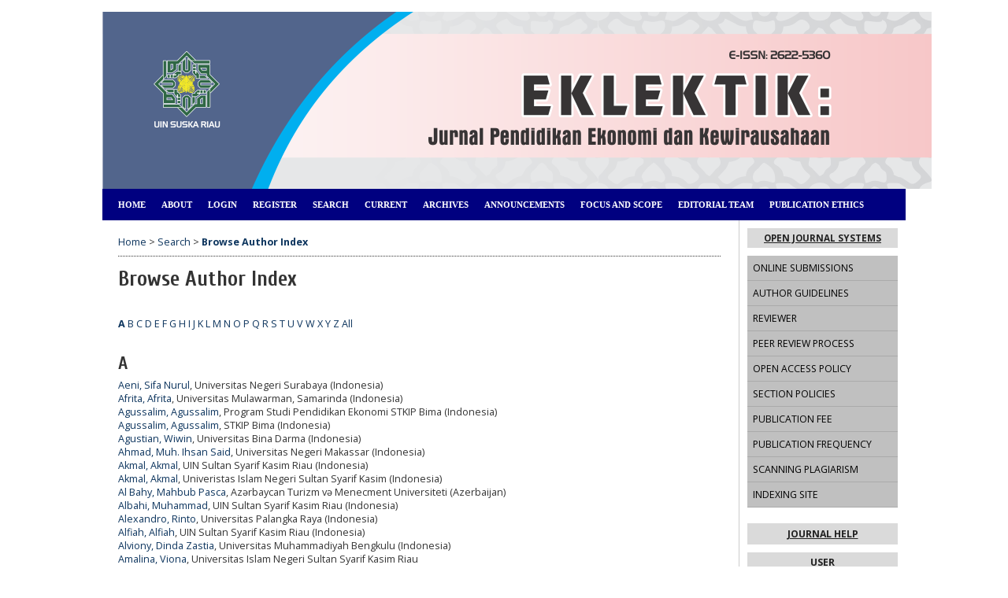

--- FILE ---
content_type: text/html; charset=utf-8
request_url: https://ejournal.uin-suska.ac.id/index.php/EKLEKTIK/search/authors?searchInitial=A
body_size: 34289
content:

<!DOCTYPE html PUBLIC "-//W3C//DTD XHTML 1.0 Transitional//EN"
	"http://www.w3.org/TR/xhtml1/DTD/xhtml1-transitional.dtd">
<html xmlns="http://www.w3.org/1999/xhtml" lang="en-US" xml:lang="en-US">
<head>
<script src="https://ejournal.uin-suska.ac.id/lib/pkp/lib/vendor/components/jquery/jquery-1.12.4.min.js"></script>
<script src="https://ejournal.uin-suska.ac.id/lib/pkp/lib/vendor/components/jquery/jquery-migrate-1.4.1.min.js"></script>
	<meta http-equiv="Content-Type" content="text/html; charset=utf-8" />
	<title>Browse Author Index</title>
	<meta name="description" content="Eklektik : Jurnal Pendidikan Ekonomi dan Kewirausahaan" />
	<meta name="keywords" content="Pendidikan, Ekonomi, Kewirausahaan" />
	<meta name="generator" content="Open Journal Systems 2.4.8.0" />
	<meta name="google-site-verification" content="xgkrObnX1T7KnRzl2Y0-mBE-We06Uw_Pgbp-aOpsHVc" />
		<link rel="stylesheet" href="https://ejournal.uin-suska.ac.id/lib/pkp/styles/pkp.css" type="text/css" />
	<link rel="stylesheet" href="https://ejournal.uin-suska.ac.id/lib/pkp/styles/common.css" type="text/css" />
	<link rel="stylesheet" href="https://ejournal.uin-suska.ac.id/styles/common.css" type="text/css" />
	<link rel="stylesheet" href="https://ejournal.uin-suska.ac.id/styles/compiled.css" type="text/css" />

	<!-- Base Jquery -->
	<!-- jsapi removed -->
		<script type="text/javascript">
			<!--
			// Provide a local fallback if the CDN cannot be reached
			if (typeof google == 'undefined') {
				document.write(unescape("%3Cscript src='https://ejournal.uin-suska.ac.id/lib/pkp/js/lib/jquery/jquery.min.js' type='text/javascript'%3E%3C/script%3E"));
				document.write(unescape("%3Cscript src='https://ejournal.uin-suska.ac.id/lib/pkp/js/lib/jquery/plugins/jqueryUi.min.js' type='text/javascript'%3E%3C/script%3E"));
			} else {
				google.load("jquery", "1.4.4");
				google.load("jqueryui", "1.8.6");
			}
			// -->
		</script>
	
	
	
	<link rel="stylesheet" href="https://ejournal.uin-suska.ac.id/styles/sidebar.css" type="text/css" />		<link rel="stylesheet" href="https://ejournal.uin-suska.ac.id/styles/rightSidebar.css" type="text/css" />	
			<link rel="stylesheet" href="https://ejournal.uin-suska.ac.id/public/site/sitestyle.css" type="text/css" />
			<link rel="stylesheet" href="https://ejournal.uin-suska.ac.id/public/journals/37/journalStyleSheet.css" type="text/css" />
			<link rel="stylesheet" href="https://ejournal.uin-suska.ac.id/plugins/blocks/languageToggle/styles/languageToggle.css" type="text/css" />
	
	<!-- Default global locale keys for JavaScript -->
	
<script type="text/javascript">
	jQuery.pkp = jQuery.pkp || { };
	jQuery.pkp.locale = { };
			
				jQuery.pkp.locale.form_dataHasChanged = 'The data on this form has changed. Continue anyway?';
	</script>
	<!-- Compiled scripts -->
			
<script type="text/javascript" src="https://ejournal.uin-suska.ac.id/lib/pkp/js/lib/jquery/plugins/jquery.tag-it.js"></script>
<script type="text/javascript" src="https://ejournal.uin-suska.ac.id/lib/pkp/js/lib/jquery/plugins/jquery.cookie.js"></script>

<script type="text/javascript" src="https://ejournal.uin-suska.ac.id/lib/pkp/js/functions/fontController.js"></script>
<script type="text/javascript" src="https://ejournal.uin-suska.ac.id/lib/pkp/js/functions/general.js"></script>
<script type="text/javascript" src="https://ejournal.uin-suska.ac.id/lib/pkp/js/functions/jqueryValidatorI18n.js"></script>

<script type="text/javascript" src="https://ejournal.uin-suska.ac.id/lib/pkp/js/classes/Helper.js"></script>
<script type="text/javascript" src="https://ejournal.uin-suska.ac.id/lib/pkp/js/classes/ObjectProxy.js"></script>
<script type="text/javascript" src="https://ejournal.uin-suska.ac.id/lib/pkp/js/classes/Handler.js"></script>
<script type="text/javascript" src="https://ejournal.uin-suska.ac.id/lib/pkp/js/classes/linkAction/LinkActionRequest.js"></script>
<script type="text/javascript" src="https://ejournal.uin-suska.ac.id/lib/pkp/js/classes/features/Feature.js"></script>

<script type="text/javascript" src="https://ejournal.uin-suska.ac.id/lib/pkp/js/controllers/SiteHandler.js"></script><!-- Included only for namespace definition -->
<script type="text/javascript" src="https://ejournal.uin-suska.ac.id/lib/pkp/js/controllers/UrlInDivHandler.js"></script>
<script type="text/javascript" src="https://ejournal.uin-suska.ac.id/lib/pkp/js/controllers/AutocompleteHandler.js"></script>
<script type="text/javascript" src="https://ejournal.uin-suska.ac.id/lib/pkp/js/controllers/ExtrasOnDemandHandler.js"></script>
<script type="text/javascript" src="https://ejournal.uin-suska.ac.id/lib/pkp/js/controllers/form/FormHandler.js"></script>
<script type="text/javascript" src="https://ejournal.uin-suska.ac.id/lib/pkp/js/controllers/form/AjaxFormHandler.js"></script>
<script type="text/javascript" src="https://ejournal.uin-suska.ac.id/lib/pkp/js/controllers/form/ClientFormHandler.js"></script>
<script type="text/javascript" src="https://ejournal.uin-suska.ac.id/lib/pkp/js/controllers/grid/GridHandler.js"></script>
<script type="text/javascript" src="https://ejournal.uin-suska.ac.id/lib/pkp/js/controllers/linkAction/LinkActionHandler.js"></script>

<script type="text/javascript" src="https://ejournal.uin-suska.ac.id/js/pages/search/SearchFormHandler.js"></script>
<script type="text/javascript" src="https://ejournal.uin-suska.ac.id/js/statistics/ReportGeneratorFormHandler.js"></script>
<script type="text/javascript" src="https://ejournal.uin-suska.ac.id/plugins/generic/lucene/js/LuceneAutocompleteHandler.js"></script>

<script type="text/javascript" src="https://ejournal.uin-suska.ac.id/lib/pkp/js/lib/jquery/plugins/jquery.pkp.js"></script>	
	<!-- Form validation -->
	<script type="text/javascript" src="https://ejournal.uin-suska.ac.id/lib/pkp/js/lib/jquery/plugins/validate/jquery.validate.js"></script>
	<script type="text/javascript">
		<!--
		// initialise plugins
		
		$(function(){
			jqueryValidatorI18n("https://ejournal.uin-suska.ac.id", "en_US"); // include the appropriate validation localization
			
			$(".tagit").live('click', function() {
				$(this).find('input').focus();
			});
		});
		// -->
		
	</script>

		
</head>
<body id="pkp-search-authorIndex">
<div id="container">

<div id="header">
<div id="headerTitle">
<h1>
	<img src="https://ejournal.uin-suska.ac.id/public/journals/37/pageHeaderTitleImage_en_US.png" width="1053" height="225" alt="Page Header" />
</h1>
</div>
</div>

<div id="body">

	<div id="sidebar">
							<div id="rightSidebar">
				<div class="block" id="sidebarDevelopedBy">
	<a class="blockTitle" href="http://pkp.sfu.ca/ojs/" id="developedBy">Open Journal Systems</a>
</div><div class="block custom" id="customblock-Menu-Bar">
	<p style="padding: 7px; border-bottom: 1px solid #aaa; background: #c0c0c0; color: black;"><a style="color: black;" href="/index.php/EKLEKTIK/about/submissions#onlineSubmissions" target="_blank">ONLINE SUBMISSIONS</a></p>
<p style="padding: 7px; border-bottom: 1px solid #aaa; background: #c0c0c0; color: black;"><a style="color: black;" href="/index.php/EKLEKTIK/about/submissions#authorGuidelines" target="_blank">AUTHOR GUIDELINES</a></p>
<p style="padding: 7px; border-bottom: 1px solid #aaa; background: #c0c0c0; color: black;"><a style="color: black;" href="/index.php/EKLEKTIK/about/displayMembership/262">REVIEWER</a></p>
<p style="padding: 7px; border-bottom: 1px solid #aaa; background: #c0c0c0; color: black;"><a style="color: black;" href="/index.php/EKLEKTIK/about/editorialPolicies#custom-0" target="_blank">PEER REVIEW PROCESS</a></p>
<p style="padding: 7px; border-bottom: 1px solid #aaa; background: #c0c0c0; color: black;"><a style="color: black;" href="/index.php/EKLEKTIK/about/editorialPolicies#openAccessPolicy" target="_blank">OPEN ACCESS POLICY</a></p>
<p style="padding: 7px; border-bottom: 1px solid #aaa; background: #c0c0c0; color: black;"><a style="color: black;" href="/index.php/EKLEKTIK/about/editorialPolicies#sectionPolicies" target="_blank">SECTION POLICIES</a></p>
<p style="padding: 7px; border-bottom: 1px solid #aaa; background: #c0c0c0; color: black;"><a style="color: black;" href="/index.php/EKLEKTIK/about/editorialPolicies#custom-1" target="_blank">PUBLICATION FEE</a></p>
<p style="padding: 7px; border-bottom: 1px solid #aaa; background: #c0c0c0; color: black;"><a style="color: black;" href="/index.php/EKLEKTIK/about/editorialPolicies#custom-2" target="_blank">PUBLICATION FREQUENCY</a></p>
<p style="padding: 7px; border-bottom: 1px solid #aaa; background: #c0c0c0; color: black;"><a style="color: black;" href="/index.php/EKLEKTIK/about/editorialPolicies#custom-3">SCANNING PLAGIARISM</a></p>
<p style="padding: 7px; border-bottom: 1px solid #aaa; background: #c0c0c0; color: black;"><a style="color: black;" href="/index.php/EKLEKTIK/about/editorialPolicies#custom-4">INDEXING SITE</a></p>
</div>	<div class="block" id="sidebarHelp">
	<a class="blockTitle" href="javascript:openHelp('https://ejournal.uin-suska.ac.id/index.php/EKLEKTIK/help/view/user/topic/000005')">Journal Help</a>
</div><div class="block" id="sidebarUser">
			<span class="blockTitle">User</span>
	
												<form method="post" action="https://ejournal.uin-suska.ac.id/index.php/EKLEKTIK/login/signIn">
					<table>
						<tr>
							<td><label for="sidebar-username">Username</label></td>
							<td><input type="text" id="sidebar-username" name="username" value="" size="12" maxlength="32" class="textField" /></td>
						</tr>
						<tr>
							<td><label for="sidebar-password">Password</label></td>
							<td><input type="password" id="sidebar-password" name="password" value="" size="12" class="textField" /></td>
						</tr>
						<tr>
							<td colspan="2"><input type="checkbox" id="remember" name="remember" value="1" /> <label for="remember">Remember me</label></td>
						</tr>
						<tr>
							<td colspan="2"><input type="submit" value="Login" class="button" /></td>
						</tr>
					</table>
				</form>
						</div><div class="block custom" id="customblock-Template">
	<p style="padding: 6px; border-bottom: 1px solid #aaa; background: #c0c0c0; color: black;"><span style="text-decoration: underline;">TEMPLATE</span></p>
<p style="text-align: center;"><a href="https://drive.google.com/open?id=1ELUmt7CVNr25HdvaKlQH_yQWy9OFmgSc" target="_blank"><img src="/public/site/images/tnova/downloadff.png" alt="" /></a></p>
</div>	<div class="block custom" id="customblock-Kerjasama">
	<p style="padding: 6px; border-bottom: 1px solid #aaa; background: #c0c0c0; color: black;"><span style="text-decoration: underline;">COOPERATION</span></p>
<p style="text-align: center;"><a href="https://drive.google.com/open?id=1oqBsgAFdjM1W7FpDmsrOKJnvDZ690fVC" target="_blank"><img src="[data-uri]" alt="Image result for aspropendo" /></a></p>
<p>&nbsp;</p>
<p>&nbsp;</p>
</div>	 <div class="block" id="notification">
	<span class="blockTitle">Notifications</span>
	<ul>
					<li><a href="https://ejournal.uin-suska.ac.id/index.php/EKLEKTIK/notification">View</a></li>
			<li><a href="https://ejournal.uin-suska.ac.id/index.php/EKLEKTIK/notification/subscribeMailList">Subscribe</a></li>
			</ul>
</div>

<div class="block" id="sidebarLanguageToggle">
	<script type="text/javascript">
		<!--
		function changeLanguage() {
			var e = document.getElementById('languageSelect');
			var new_locale = e.options[e.selectedIndex].value;

			var redirect_url = 'https://ejournal.uin-suska.ac.id/index.php/EKLEKTIK/user/setLocale/NEW_LOCALE?source=%2Findex.php%2FEKLEKTIK%2Fsearch%2Fauthors%3FsearchInitial%3DA';
			redirect_url = redirect_url.replace("NEW_LOCALE", new_locale);

			window.location.href = redirect_url;
		}
		//-->
	</script>
	<span class="blockTitle">Language</span>
	<form action="#">
		<label for="languageSelect">Select Language</label>
		<select id="languageSelect" size="1" name="locale" class="selectMenu"><option label="Bahasa Indonesia" value="id_ID">Bahasa Indonesia</option>
<option label="English" value="en_US" selected="selected">English</option>
</select>
		<input type="submit" class="button" value="Submit" onclick="changeLanguage(); return false;" />
	</form>
</div>
<div class="block" id="sidebarNavigation">
	<span class="blockTitle">Journal Content</span>

	<form id="simpleSearchForm" action="https://ejournal.uin-suska.ac.id/index.php/EKLEKTIK/search/search">
		<table id="simpleSearchInput">
			<tr>
				<td>
													<label for="simpleQuery">Search <br />
					<input type="text" id="simpleQuery" name="simpleQuery" size="15" maxlength="255" value="" class="textField" /></label>
								</td>
			</tr>
			<tr>
				<td><label for="searchField">
				Search Scope
				<br />
				<select id="searchField" name="searchField" size="1" class="selectMenu">
					<option label="All" value="query">All</option>
<option label="Authors" value="authors">Authors</option>
<option label="Title" value="title">Title</option>
<option label="Abstract" value="abstract">Abstract</option>
<option label="Index terms" value="indexTerms">Index terms</option>
<option label="Full Text" value="galleyFullText">Full Text</option>

				</select></label>
				</td>
			</tr>
			<tr>
				<td><input type="submit" value="Search" class="button" /></td>
			</tr>
		</table>
	</form>

	<br />

		<span class="blockSubtitle">Browse</span>
	<ul>
		<li><a href="https://ejournal.uin-suska.ac.id/index.php/EKLEKTIK/issue/archive">By Issue</a></li>
		<li><a href="https://ejournal.uin-suska.ac.id/index.php/EKLEKTIK/search/authors">By Author</a></li>
		<li><a href="https://ejournal.uin-suska.ac.id/index.php/EKLEKTIK/search/titles">By Title</a></li>
		
					<li><a href="https://ejournal.uin-suska.ac.id/index.php/index">Other Journals</a></li>
						</ul>
	</div>

<!-- Add javascript required for font sizer -->
<script type="text/javascript">
	<!--
	$(function(){
		fontSize("#sizer", "body", 9, 16, 32, ""); // Initialize the font sizer
	});
	// -->
</script>

<div class="block" id="sidebarFontSize" style="margin-bottom: 4px;">
	<span class="blockTitle">Font Size</span>
	<div id="sizer"></div>
</div>
<br /><div class="block" id="sidebarInformation">
	<span class="blockTitle">Information</span>
	<ul>
		<li><a href="https://ejournal.uin-suska.ac.id/index.php/EKLEKTIK/information/readers">For Readers</a></li>		<li><a href="https://ejournal.uin-suska.ac.id/index.php/EKLEKTIK/information/authors">For Authors</a></li>		<li><a href="https://ejournal.uin-suska.ac.id/index.php/EKLEKTIK/information/librarians">For Librarians</a></li>	</ul>
</div>

			</div>
			</div>

<div id="main">
<div id="navbar">
	<ul class="menu">
		<li id="home"><a href="https://ejournal.uin-suska.ac.id/index.php/EKLEKTIK/index">Home</a></li>
		<li id="about"><a href="https://ejournal.uin-suska.ac.id/index.php/EKLEKTIK/about">About</a></li>

					<li id="login"><a href="https://ejournal.uin-suska.ac.id/index.php/EKLEKTIK/login">Login</a></li>
							<li id="register"><a href="https://ejournal.uin-suska.ac.id/index.php/EKLEKTIK/user/register">Register</a></li>
												<li id="search"><a href="https://ejournal.uin-suska.ac.id/index.php/EKLEKTIK/search">Search</a></li>
		
					<li id="current"><a href="https://ejournal.uin-suska.ac.id/index.php/EKLEKTIK/issue/current">Current</a></li>
			<li id="archives"><a href="https://ejournal.uin-suska.ac.id/index.php/EKLEKTIK/issue/archive">Archives</a></li>
		
					<li id="announcements"><a href="https://ejournal.uin-suska.ac.id/index.php/EKLEKTIK/announcement">Announcements</a></li>
				

									<li class="navItem" id="navItem-0"><a href="http://ejournal.uin-suska.ac.id/index.php/EKLEKTIK/about/editorialPolicies#focusAndScope">FOCUS AND SCOPE</a></li>
												<li class="navItem" id="navItem-1"><a href="http://ejournal.uin-suska.ac.id/index.php/EKLEKTIK/about/editorialTeam">EDITORIAL TEAM</a></li>
												<li class="navItem" id="navItem-2"><a href="http://ejournal.uin-suska.ac.id/index.php/EKLEKTIK/pages/view/publicationethics">PUBLICATION ETHICS</a></li>
						</ul>
</div>
<div id="breadcrumb">
	<a href="https://ejournal.uin-suska.ac.id/index.php/EKLEKTIK/index">Home</a> &gt;
			<a href="https://ejournal.uin-suska.ac.id/index.php/EKLEKTIK/search/index" class="hierarchyLink">Search</a> &gt;
			<a href="https://ejournal.uin-suska.ac.id/index.php/EKLEKTIK/search/authors?searchInitial=A" class="current">Browse Author Index</a></div>

<h2>Browse Author Index</h2>


<div id="content">


<p><a href="https://ejournal.uin-suska.ac.id/index.php/EKLEKTIK/search/authors?searchInitial=A"><strong>A</strong></a> <a href="https://ejournal.uin-suska.ac.id/index.php/EKLEKTIK/search/authors?searchInitial=B">B</a> <a href="https://ejournal.uin-suska.ac.id/index.php/EKLEKTIK/search/authors?searchInitial=C">C</a> <a href="https://ejournal.uin-suska.ac.id/index.php/EKLEKTIK/search/authors?searchInitial=D">D</a> <a href="https://ejournal.uin-suska.ac.id/index.php/EKLEKTIK/search/authors?searchInitial=E">E</a> <a href="https://ejournal.uin-suska.ac.id/index.php/EKLEKTIK/search/authors?searchInitial=F">F</a> <a href="https://ejournal.uin-suska.ac.id/index.php/EKLEKTIK/search/authors?searchInitial=G">G</a> <a href="https://ejournal.uin-suska.ac.id/index.php/EKLEKTIK/search/authors?searchInitial=H">H</a> <a href="https://ejournal.uin-suska.ac.id/index.php/EKLEKTIK/search/authors?searchInitial=I">I</a> <a href="https://ejournal.uin-suska.ac.id/index.php/EKLEKTIK/search/authors?searchInitial=J">J</a> <a href="https://ejournal.uin-suska.ac.id/index.php/EKLEKTIK/search/authors?searchInitial=K">K</a> <a href="https://ejournal.uin-suska.ac.id/index.php/EKLEKTIK/search/authors?searchInitial=L">L</a> <a href="https://ejournal.uin-suska.ac.id/index.php/EKLEKTIK/search/authors?searchInitial=M">M</a> <a href="https://ejournal.uin-suska.ac.id/index.php/EKLEKTIK/search/authors?searchInitial=N">N</a> <a href="https://ejournal.uin-suska.ac.id/index.php/EKLEKTIK/search/authors?searchInitial=O">O</a> <a href="https://ejournal.uin-suska.ac.id/index.php/EKLEKTIK/search/authors?searchInitial=P">P</a> <a href="https://ejournal.uin-suska.ac.id/index.php/EKLEKTIK/search/authors?searchInitial=Q">Q</a> <a href="https://ejournal.uin-suska.ac.id/index.php/EKLEKTIK/search/authors?searchInitial=R">R</a> <a href="https://ejournal.uin-suska.ac.id/index.php/EKLEKTIK/search/authors?searchInitial=S">S</a> <a href="https://ejournal.uin-suska.ac.id/index.php/EKLEKTIK/search/authors?searchInitial=T">T</a> <a href="https://ejournal.uin-suska.ac.id/index.php/EKLEKTIK/search/authors?searchInitial=U">U</a> <a href="https://ejournal.uin-suska.ac.id/index.php/EKLEKTIK/search/authors?searchInitial=V">V</a> <a href="https://ejournal.uin-suska.ac.id/index.php/EKLEKTIK/search/authors?searchInitial=W">W</a> <a href="https://ejournal.uin-suska.ac.id/index.php/EKLEKTIK/search/authors?searchInitial=X">X</a> <a href="https://ejournal.uin-suska.ac.id/index.php/EKLEKTIK/search/authors?searchInitial=Y">Y</a> <a href="https://ejournal.uin-suska.ac.id/index.php/EKLEKTIK/search/authors?searchInitial=Z">Z</a> <a href="https://ejournal.uin-suska.ac.id/index.php/EKLEKTIK/search/authors">All</a></p>

<div id="authors">
		
				<div id="A">
		<h3>A</h3>
			</div>
	
	
		
				
		<a href="https://ejournal.uin-suska.ac.id/index.php/EKLEKTIK/search/authors/view?firstName=Sifa&amp;middleName=Nurul&amp;lastName=Aeni&amp;affiliation=Universitas%20Negeri%20Surabaya&amp;country=ID">Aeni, Sifa Nurul</a>, Universitas Negeri Surabaya (Indonesia)
	<br/>
		
	
	
		
				
		<a href="https://ejournal.uin-suska.ac.id/index.php/EKLEKTIK/search/authors/view?firstName=Afrita&amp;middleName=&amp;lastName=Afrita&amp;affiliation=Universitas%20Mulawarman%2C%20Samarinda&amp;country=ID">Afrita, Afrita</a>, Universitas Mulawarman, Samarinda (Indonesia)
	<br/>
		
	
	
		
				
		<a href="https://ejournal.uin-suska.ac.id/index.php/EKLEKTIK/search/authors/view?firstName=Agussalim&amp;middleName=&amp;lastName=Agussalim&amp;affiliation=Program%20Studi%20Pendidikan%20Ekonomi%20STKIP%20Bima&amp;country=ID">Agussalim, Agussalim</a>, Program Studi Pendidikan Ekonomi STKIP Bima (Indonesia)
	<br/>
		
	
	
		
				
		<a href="https://ejournal.uin-suska.ac.id/index.php/EKLEKTIK/search/authors/view?firstName=Agussalim&amp;middleName=&amp;lastName=Agussalim&amp;affiliation=STKIP%20Bima&amp;country=ID">Agussalim, Agussalim</a>, STKIP Bima (Indonesia)
	<br/>
		
	
	
		
				
		<a href="https://ejournal.uin-suska.ac.id/index.php/EKLEKTIK/search/authors/view?firstName=Wiwin&amp;middleName=&amp;lastName=Agustian&amp;affiliation=Universitas%20Bina%20Darma&amp;country=ID">Agustian, Wiwin</a>, Universitas Bina Darma (Indonesia)
	<br/>
		
	
	
		
				
		<a href="https://ejournal.uin-suska.ac.id/index.php/EKLEKTIK/search/authors/view?firstName=Muh.&amp;middleName=Ihsan%20Said&amp;lastName=Ahmad&amp;affiliation=Universitas%20Negeri%20Makassar&amp;country=ID">Ahmad, Muh. Ihsan Said</a>, Universitas Negeri Makassar (Indonesia)
	<br/>
		
	
	
		
				
		<a href="https://ejournal.uin-suska.ac.id/index.php/EKLEKTIK/search/authors/view?firstName=Akmal&amp;middleName=&amp;lastName=Akmal&amp;affiliation=UIN%20Sultan%20Syarif%20Kasim%20Riau&amp;country=ID">Akmal, Akmal</a>, UIN Sultan Syarif Kasim Riau (Indonesia)
	<br/>
		
	
	
		
				
		<a href="https://ejournal.uin-suska.ac.id/index.php/EKLEKTIK/search/authors/view?firstName=Akmal&amp;middleName=&amp;lastName=Akmal&amp;affiliation=Univeristas%20Islam%20Negeri%20Sultan%20Syarif%20Kasim&amp;country=ID">Akmal, Akmal</a>, Univeristas Islam Negeri Sultan Syarif Kasim (Indonesia)
	<br/>
		
	
	
		
				
		<a href="https://ejournal.uin-suska.ac.id/index.php/EKLEKTIK/search/authors/view?firstName=Mahbub&amp;middleName=Pasca&amp;lastName=Al%20Bahy&amp;affiliation=Az%C9%99rbaycan%20Turizm%20v%C9%99%20Menecment%20Universiteti&amp;country=AZ">Al Bahy, Mahbub Pasca</a>, Azərbaycan Turizm və Menecment Universiteti (Azerbaijan)
	<br/>
		
	
	
		
				
		<a href="https://ejournal.uin-suska.ac.id/index.php/EKLEKTIK/search/authors/view?firstName=Muhammad&amp;middleName=&amp;lastName=Albahi&amp;affiliation=UIN%20Sultan%20Syarif%20Kasim%20Riau&amp;country=ID">Albahi, Muhammad</a>, UIN Sultan Syarif Kasim Riau (Indonesia)
	<br/>
		
	
	
		
				
		<a href="https://ejournal.uin-suska.ac.id/index.php/EKLEKTIK/search/authors/view?firstName=Rinto&amp;middleName=&amp;lastName=Alexandro&amp;affiliation=Universitas%20Palangka%20Raya&amp;country=ID">Alexandro, Rinto</a>, Universitas Palangka Raya (Indonesia)
	<br/>
		
	
	
		
				
		<a href="https://ejournal.uin-suska.ac.id/index.php/EKLEKTIK/search/authors/view?firstName=Alfiah&amp;middleName=&amp;lastName=Alfiah&amp;affiliation=UIN%20Sultan%20Syarif%20Kasim%20Riau&amp;country=ID">Alfiah, Alfiah</a>, UIN Sultan Syarif Kasim Riau (Indonesia)
	<br/>
		
	
	
		
				
		<a href="https://ejournal.uin-suska.ac.id/index.php/EKLEKTIK/search/authors/view?firstName=Dinda&amp;middleName=Zastia&amp;lastName=Alviony&amp;affiliation=Universitas%20Muhammadiyah%20Bengkulu&amp;country=ID">Alviony, Dinda Zastia</a>, Universitas Muhammadiyah Bengkulu (Indonesia)
	<br/>
		
	
	
		
				
		<a href="https://ejournal.uin-suska.ac.id/index.php/EKLEKTIK/search/authors/view?firstName=Viona&amp;middleName=&amp;lastName=Amalina&amp;affiliation=Universitas%20Islam%20Negeri%20Sultan%20Syarif%20Kasim%20Riau&amp;country=">Amalina, Viona</a>, Universitas Islam Negeri Sultan Syarif Kasim Riau
	<br/>
		
	
	
		
				
		<a href="https://ejournal.uin-suska.ac.id/index.php/EKLEKTIK/search/authors/view?firstName=Rusda&amp;middleName=&amp;lastName=Amaliyah&amp;affiliation=Universitas%20Muhammadiyah%20Sidoarjo&amp;country=ID">Amaliyah, Rusda</a>, Universitas Muhammadiyah Sidoarjo (Indonesia)
	<br/>
		
	
	
		
				
		<a href="https://ejournal.uin-suska.ac.id/index.php/EKLEKTIK/search/authors/view?firstName=Adinda&amp;middleName=&amp;lastName=Amelia&amp;affiliation=Universitas%20Sriwijaya&amp;country=ID">Amelia, Adinda</a>, Universitas Sriwijaya (Indonesia)
	<br/>
		
	
	
		
				
		<a href="https://ejournal.uin-suska.ac.id/index.php/EKLEKTIK/search/authors/view?firstName=Andi&amp;middleName=Tenri&amp;lastName=Ampa&amp;affiliation=Universitas%20Negeri%20Makassar&amp;country=ID">Ampa, Andi Tenri</a>, Universitas Negeri Makassar (Indonesia)
	<br/>
		
	
	
		
				
		<a href="https://ejournal.uin-suska.ac.id/index.php/EKLEKTIK/search/authors/view?firstName=Mulia&amp;middleName=&amp;lastName=Andirfa&amp;affiliation=Sekolah%20Tinggi%20Ilmu%20Ekonomi%20Lhokseumawe&amp;country=ID">Andirfa, Mulia</a>, Sekolah Tinggi Ilmu Ekonomi Lhokseumawe (Indonesia)
	<br/>
		
	
	
		
				
		<a href="https://ejournal.uin-suska.ac.id/index.php/EKLEKTIK/search/authors/view?firstName=Rozi&amp;middleName=&amp;lastName=Andrini&amp;affiliation=UIN%20Sultan%20Syarif%20Kasim%20Riau&amp;country=ID">Andrini, Rozi</a>, UIN Sultan Syarif Kasim Riau (Indonesia)
	<br/>
		
	
	
		
				
		<a href="https://ejournal.uin-suska.ac.id/index.php/EKLEKTIK/search/authors/view?firstName=Fahdianti&amp;middleName=&amp;lastName=Anggraeni&amp;affiliation=Universitas%20Muhammadiyah%20Sidoarjo&amp;country=ID">Anggraeni, Fahdianti</a>, Universitas Muhammadiyah Sidoarjo (Indonesia)
	<br/>
		
	
	
		
				
		<a href="https://ejournal.uin-suska.ac.id/index.php/EKLEKTIK/search/authors/view?firstName=Desti&amp;middleName=&amp;lastName=Angraini&amp;affiliation=Universitas%20Jambi&amp;country=ID">Angraini, Desti</a>, Universitas Jambi (Indonesia)
	<br/>
		
	
	
		
				
		<a href="https://ejournal.uin-suska.ac.id/index.php/EKLEKTIK/search/authors/view?firstName=Nur&amp;middleName=&amp;lastName=Anita&amp;affiliation=Politeknik%20Negeri%20Bengkalis&amp;country=ID">Anita, Nur</a>, Politeknik Negeri Bengkalis (Indonesia)
	<br/>
		
	
	
		
				
		<a href="https://ejournal.uin-suska.ac.id/index.php/EKLEKTIK/search/authors/view?firstName=Ansharullah&amp;middleName=&amp;lastName=Ansharullah&amp;affiliation=Universitas%20Islam%20Negeri%20Sultan%20Syarif%20Kasim%20Riau&amp;country=ID">Ansharullah, Ansharullah</a>, Universitas Islam Negeri Sultan Syarif Kasim Riau (Indonesia)
	<br/>
		
	
	
		
				
		<a href="https://ejournal.uin-suska.ac.id/index.php/EKLEKTIK/search/authors/view?firstName=Eka&amp;middleName=&amp;lastName=Aprilia&amp;affiliation=UIN%20Suska%20Riau&amp;country=ID">Aprilia, Eka</a>, UIN Suska Riau (Indonesia)
	<br/>
		
	
	
		
				
		<a href="https://ejournal.uin-suska.ac.id/index.php/EKLEKTIK/search/authors/view?firstName=Shiva&amp;middleName=&amp;lastName=Aprilia&amp;affiliation=Universitas%20Islam%20Negeri%20Sultan%20Syarif%20Kasim%20Riau&amp;country=ID">Aprilia, Shiva</a>, Universitas Islam Negeri Sultan Syarif Kasim Riau (Indonesia)
	<br/>
		
	
	
		
				
		<a href="https://ejournal.uin-suska.ac.id/index.php/EKLEKTIK/search/authors/view?firstName=Nur&amp;middleName=&amp;lastName=Arisah&amp;affiliation=Universitas%20Negeri%20Makassar&amp;country=ID">Arisah, Nur</a>, Universitas Negeri Makassar (Indonesia)
	<br/>
		
	
	
		
				
		<a href="https://ejournal.uin-suska.ac.id/index.php/EKLEKTIK/search/authors/view?firstName=Muhammad&amp;middleName=Nur&amp;lastName=Asikin&amp;affiliation=Politeknik%20Negeri%20Bengkalis&amp;country=ID">Asikin, Muhammad Nur</a>, Politeknik Negeri Bengkalis (Indonesia)
	<br/>
		
	
	
		
				
		<a href="https://ejournal.uin-suska.ac.id/index.php/EKLEKTIK/search/authors/view?firstName=Ratna&amp;middleName=Fitri&amp;lastName=Astuti&amp;affiliation=Universitas%20Mulawarman&amp;country=ID">Astuti, Ratna Fitri</a>, Universitas Mulawarman (Indonesia)
	<br/>
		
	
	
		
				
		<a href="https://ejournal.uin-suska.ac.id/index.php/EKLEKTIK/search/authors/view?firstName=Aulia&amp;middleName=&amp;lastName=Aulia%20Fatma&amp;affiliation=UIN%20Suska%20Riau&amp;country=">Aulia Fatma, Aulia</a>, UIN Suska Riau
	<br/>
		
	
	
		
				
		<a href="https://ejournal.uin-suska.ac.id/index.php/EKLEKTIK/search/authors/view?firstName=Aisyah&amp;middleName=Rachmawati&amp;lastName=Avivah&amp;affiliation=Universitas%20Muhammadiyah%20Sidoarjo&amp;country=ID">Avivah, Aisyah Rachmawati</a>, Universitas Muhammadiyah Sidoarjo (Indonesia)
	<br/>
		
	
	
		
				
		<a href="https://ejournal.uin-suska.ac.id/index.php/EKLEKTIK/search/authors/view?firstName=Robi&amp;middleName=&amp;lastName=Awaluddin&amp;affiliation=Universitas%20Siliwangi&amp;country=ID">Awaluddin, Robi</a>, Universitas Siliwangi (Indonesia)
	<br/>
		
	
	
		
				
		<a href="https://ejournal.uin-suska.ac.id/index.php/EKLEKTIK/search/authors/view?firstName=Niken&amp;middleName=&amp;lastName=Ayu&amp;affiliation=Universitas%20Islam%20Negeri%20Sultan%20Syarif%20Kasim%20Riau&amp;country=ID">Ayu, Niken</a>, Universitas Islam Negeri Sultan Syarif Kasim Riau (Indonesia)
	<br/>
		
	
	
		
				
		<a href="https://ejournal.uin-suska.ac.id/index.php/EKLEKTIK/search/authors/view?firstName=Tomi&amp;middleName=&amp;lastName=Azami&amp;affiliation=Universitas%20Pancasakti%20Tegal&amp;country=ID">Azami, Tomi</a>, Universitas Pancasakti Tegal (Indonesia)
	<br/>
		
	
	
		
				
		<a href="https://ejournal.uin-suska.ac.id/index.php/EKLEKTIK/search/authors/view?firstName=Ayya&amp;middleName=&amp;lastName=Azzahra&amp;affiliation=UIN%20Sumatera%20Utara&amp;country=">Azzahra, Ayya</a>, UIN Sumatera Utara
	<br/>
	<br />
	&nbsp;&nbsp;&nbsp;&nbsp;
</div>

	<br /><br />
	<div id="pageFooter"><p><strong>Diindeksasi Oleh :</strong></p><p><span><a href="https://search.crossref.org/?q=eklektik"><img src="[data-uri]" alt="" /></a><a href="https://scholar.google.co.id/citations?user=WA_vm88AAAAJ&amp;hl=en">  <img src="[data-uri]" alt="" /></a> </span><a href="https://moraref.kemenag.go.id/archives/journal/98077985952897883"><img src="[data-uri]" alt="" /></a><span> </span><a href="http://garuda.ristekdikti.go.id/journal/view/11329"><img src="[data-uri]" alt="" /> </a><a href="https://onesearch.id/Search/Results?lookfor=EKLEKTIK+%3A+JURNAL+PENDIDIKAN+EKONOMI+DAN+KEWIRAUSAHAAN&amp;type=AllFields&amp;filter%5B%5D=institution_type%3A%22library%3Auniversity%22&amp;limit=20&amp;sort=relevance"><img src="/public/site/images/musa18/download11.jpg" alt="" /></a> <a href="https://portal.issn.org/resource/ISSN/2622-5360"><img src="/public/site/images/musa18/Road.jpg" alt="" /></a> <a href="https://app.dimensions.ai/discover/publication?search_mode=content&amp;and_facet_source_title=jour.1378894"><img src="/public/site/images/dhartanto/Sinta_Logo.png" alt="" /></a>  </p><p><strong>Alamat Redaksi :</strong></p><p>Prodi Pendidikan Ekonomi, Fakultas Tarbiyah dan Keguruan, Universitas Islam Negeri Sultan Syarif Kasim Riau.</p><p>Jl. H.R. Soebrantas Km. 15 No. 155 Kelurahan Simpang Baru Kecamatan Tampan Pekanbaru 28293 Riau, Indonesia.</p><p>Email: eklektik.pe@uin-suska.ac.id</p><p>Link Journal : <a href="/index.php/EKLEKTIK">http://ejournal.uin-suska.ac.id/index.php/EKLEKTIK</a></p><!-- Default Statcounter code for Jurnal Eklektik
http://ejournal.uin-suska.ac.id/index.php/EKLEKTIK/index --><script type="text/javascript">// <![CDATA[
var sc_project=12141427; 
var sc_invisible=0; 
var sc_security="7a692282"; 
var sc_https=1; 
var scJsHost = "https://";
document.write("<sc"+"ript type='text/javascript' src='" + scJsHost+
"statcounter.com/counter/counter.js'></"+"script>");
// ]]></script><noscript>&amp;amp;amp;amp;amp;amp;amp;amp;amp;amp;amp;amp;amp;amp;amp;amp;amp;amp;amp;amp;amp;amp;amp;amp;amp;amp;amp;amp;amp;amp;amp;amp;amp;lt;div class="statcounter"&amp;amp;amp;amp;amp;amp;amp;amp;amp;amp;amp;amp;amp;amp;amp;amp;amp;amp;amp;amp;amp;amp;amp;amp;amp;amp;amp;amp;amp;amp;amp;amp;amp;gt;&amp;amp;amp;amp;amp;amp;amp;amp;amp;amp;amp;amp;amp;amp;amp;amp;amp;amp;amp;amp;amp;amp;amp;amp;amp;amp;amp;amp;amp;amp;amp;amp;amp;lt;a title="Web Analytics" href="https://statcounter.com/" target="_blank"&amp;amp;amp;amp;amp;amp;amp;amp;amp;amp;amp;amp;amp;amp;amp;amp;amp;amp;amp;amp;amp;amp;amp;amp;amp;amp;amp;amp;amp;amp;amp;amp;amp;gt;&amp;amp;amp;amp;amp;amp;amp;amp;amp;amp;amp;amp;amp;amp;amp;amp;amp;amp;amp;amp;amp;amp;amp;amp;amp;amp;amp;amp;amp;amp;amp;amp;amp;lt;img class="statcounter" src="https://c.statcounter.com/12141427/0/7a692282/0/" alt="Web Analytics"&amp;amp;amp;amp;amp;amp;amp;amp;amp;amp;amp;amp;amp;amp;amp;amp;amp;amp;amp;amp;amp;amp;amp;amp;amp;amp;amp;amp;amp;amp;amp;amp;amp;gt;&amp;amp;amp;amp;amp;amp;amp;amp;amp;amp;amp;amp;amp;amp;amp;amp;amp;amp;amp;amp;amp;amp;amp;amp;amp;amp;amp;amp;amp;amp;amp;amp;amp;lt;/a&amp;amp;amp;amp;amp;amp;amp;amp;amp;amp;amp;amp;amp;amp;amp;amp;amp;amp;amp;amp;amp;amp;amp;amp;amp;amp;amp;amp;amp;amp;amp;amp;amp;gt;&amp;amp;amp;amp;amp;amp;amp;amp;amp;amp;amp;amp;amp;amp;amp;amp;amp;amp;amp;amp;amp;amp;amp;amp;amp;amp;amp;amp;amp;amp;amp;amp;amp;lt;/div&amp;amp;amp;amp;amp;amp;amp;amp;amp;amp;amp;amp;amp;amp;amp;amp;amp;amp;amp;amp;amp;amp;amp;amp;amp;amp;amp;amp;amp;amp;amp;amp;amp;gt;</noscript><!-- End of Statcounter Code --> <a href="https://statcounter.com/p12141427/?guest=1">View My Stats</a></div>
</div><!-- content -->
</div><!-- main -->
</div><!-- body -->



</div><!-- container -->
</body>
</html>

--- FILE ---
content_type: text/css
request_url: https://ejournal.uin-suska.ac.id/public/journals/37/journalStyleSheet.css
body_size: 767
content:
@import "//fonts.googleapis.com/css?family=Open+Sans:400,700,700italic,400italic";@import "//fonts.googleapis.com/css?family=Cuprum:400,400italic,700,700italic";#header{background-color:transparent;padding-bottom:40px}#navbar{background-color:navy;background-repeat:repeat-x;border:0;height:40px;margin-bottom:10px;margin-left:0!important;padding:0;text-align:left;width:1020px}#navbar ul{margin:0;padding:0 0 0 10px}#navbar ul li{float:left;margin:0;padding:0}#navbar a,#navbar a:link,#navbar a:visited{color:#fff;display:inline-block;font-size:.6em;font-weight:700;line-height:40px;margin:0;padding-left:10px;padding-right:10px}#navbar a::after,#navbar a::before{content:"";display:block;height:30px;position:absolute;top:5px;width:1px}#navbar a::before{background:-moz-linear-gradient(center top,rgba(0,0,0,0),#000,rgba(0,0,0,0)) rgba(0,0,0,0);margin-left:-10px;opacity:.15}#navbar a::after{background:-moz-linear-gradient(center top,rgba(255,255,255,.01),#fff,rgba(255,255,255,.01)) rgba(0,0,0,0);margin-left:-9px;opacity:.35}#navbar li:first-child a::after,#navbar li:first-child a::before{background-color:#000;display:none}#navbar a:hover{background:#000067;text-shadow:1px 1px #000067}#body,#header,#navbar,#sidebar,#main{display:inline-block!important}#leftSidebar div.block span.blockTitle,#rightSidebar div.block span.blockTitle,#sidebarDevelopedBy.block,#sidebarHelp.block{background:url(stripes.png) #ccc}#body,#main,body{background-color:#fff}#additionalHomeContent,#announcementsHome,#navbar{clear:both}#container,#headerTitle{margin:0 auto;display:inline-block}#announcements,#container{width:auto}#body,#container,#headerTitle,#headerTitle img{display:inline-block}#header,#navbar,ul.sidemenu li:before{display:none}body{color:#333;font-family:'Open Sans',sans-serif;font-size:18px}a:active,a:link,a:visited{color:#0d355e;text-decoration:none}#navbar a:active,a:hover{background:rgba(0,0,0,0);text-decoration:underline}#container{background:url(http://journal.uinsgd.ac.id/public/site/images/bbusro/cloth.png);min-width:730px!important;text-align:center}#headerTitle{width:1020px}#header h1{color:#111;font-family:Georgia,"Times New Roman",Times,serif;font-size:1.4em;font-weight:400;letter-spacing:1px;line-height:120px;padding:0;text-shadow:1px 1px #fff}#headerTitle img{float:left;margin-right:20px}#body{margin:-40px auto 0;width:1020px!important;padding-bottom:20px}#main{float:left;margin-left:0;margin-right:0!important;overflow:visible!important;padding:0;background:transparent none;position:relative;width:805px;display:none}#content h1,#content h2,#content h3,#content h4,#main>h2{color:#333;font-family:Cuprum,sans-serif;font-weight:700}#content{border-top:0 dotted #000}ul.sidemenu li a,ul.sidemenu li:first-child a{border-top:1px solid #80abce}ul.sidemenu{padding-left:0!important;margin:-10px -10px 0}ul.sidemenu li{padding:0}ul.sidemenu li a{background:rgba(0,0,0,0);border-bottom:1px solid #315c80;color:#fff;display:block;padding:.66em 10px .6em 13px;text-decoration:none}#leftSidebar{display:none;border-right:1px solid #ccc;float:left;width:0}ul.sidemenu li:last-child a{border-bottom:0}ul.sidemenu li a:hover{background-color:#3a6d98;text-decoration:underline}#breadcrumb{margin:0 20px;padding:.7em 0;border-bottom:1px dotted #333}#content,#main>h2{padding-left:20px;padding-right:20px}#cpr{border:0 #fff}#leftSidebar,#rightSidebar{font-size:.68em;height:100%;margin-left:0;margin-right:0;overflow:hidden;padding:50px 10px 10px}#rightSidebar{border-left:1px solid #ccc;float:right;width:191px;background:transparent none}#leftSidebar div.block,#rightSidebar div.block{border:0;color:inherit;padding:0 0 10px;margin-bottom:10px}#leftSidebar div.block span.blockTitle,#rightSidebar div.block span.blockTitle,#sidebarDevelopedBy.block,#sidebarHelp.block{color:#222;display:block;letter-spacing:0;margin-bottom:10px;background:#dadada url(http://journal.uinsgd.ac.id/public/site/images/bbusro/stripes1.png);padding:.4em 10px!important;text-transform:uppercase}#sidebarDevelopedBy.block a,#sidebarHelp.block a{color:#222;text-transform:uppercase;text-decoration:underline}#content h4 a,input[type=button],input[type=submit],table.tocArticle a{text-decoration:none}.block p{margin:0!important}.block ul{list-style:none;padding-left:1.2em}.block li:before{content:"\00BB";display:block;height:0;left:-1em;position:relative;width:0}.banner-img,.indexers a,.intro{display:inline-block}#sidebarFontSize.block{padding-bottom:35px!important}table.tocArticle:nth-child(2n+1) tr{background-color:#f0f0ff}table.tocArticle:nth-child(2n) tr{background-color:#f4f4f4}table.tocArticle tr:hover{background-color:#ffedcc}table.tocArticle td{padding:5px 10px}.tocTitle{font-weight:700}.tocAuthors{font-style:italic}td.tocGalleys{padding-right:10px}#content ul.menu{margin:0}#content ul.menu li{background-image:linear-gradient(to bottom,#2651ff 0,#4f72ff 100%);background-repeat:repeat-x;border-radius:3px;padding:5px 8px}#content ul.menu li.current,#content ul.menu li:hover{background-image:linear-gradient(to bottom,#ec790f 0,#f28c31 100%);background-repeat:repeat-x}#content ul.menu a{color:#fff}#content ul.menu a:hover{color:#ff0}input.textField,input.uploadField,select.selectMenu,textarea.textArea{background-color:#f1f1f1;border:1px solid #aaa;color:#444;padding:.3em}input.textField:focus,input.uploadField:focus,select.selectMenu:focus,textarea.textArea:focus{border:1px solid #0d355e}input[type=button],input[type=submit]{background-image:linear-gradient(to bottom,#ddd 0,#c4c4c4 100%);background-repeat:repeat-x;border:1px solid #9d9d9d;border-radius:2px;color:#444;padding:3px 5px;text-shadow:1px 1px #f6f6f6}input[type=button]:hover,input[type=submit]:hover{background-image:linear-gradient(to bottom,#c4c4c4 0,#aaa 100%);background-repeat:repeat-x;cursor:pointer;text-decoration:none}input.defaultButton{color:#2b2b2b;font-weight:700}div.separator{border-bottom:1px dotted #222}.banner-img{margin-bottom:10px}.banner-img:hover{opacity:.7;filter:alpha(opacity=70)}.indexers{margin:10px 0}.indexers a{border:2px solid transparent;padding:5px 3px}.indexers a:hover{background:0 0;border:2px dotted navy;opacity:.75;filter:alpha(opacity=75)}.indexers a img{height:38px}a img{border:0}div.thickSeparator{margin-bottom:10px}span.highlight{background-color:#ffff80}.intro{background-color:#fff2db;border:1px dotted Orange;padding:10px}.intro ul{margin:0;padding-left:1em}.highlight{background-color:#fffff0;border:1px dashed #ffa851;padding-bottom:6px;padding-top:6px}.issueCoverImage{border:1px solid #fff;margin:0;padding:0}.issueCoverImage img{border:0 solid #fff;box-shadow:4px 4px 6px #aaa;margin:1em 2em 1em 0;width:100px}.cover-image-intro{border:1px solid #eee;box-shadow:1px 1px 12px #ccc;margin:0 0 0 1em;width:100px}.color-box{display:block;float:left;height:40px;margin-right:5px;width:60px}.color1{background-color:#0d355e}.color1-light{background-color:#f0f0ff}.color2{background-color:Orange}.color2-light{background-color:#ffedcc}.color-grey-light{background-color:#f4f4f4}#journalDescription{float:left;width:60%}#homepageImage{float:right;width:38%;margin-bottom:10px}#homepageImage img{height:auto;max-width:100%;margin-top:-1em}#setupForm #homepageImage,#setupForm #journalDescription{width:100%}#setupForm #homepageImage img{margin-left:0;margin-top:0}#body{display:none}#setupForm .uploadField{width:400px!important;margin-right:10px;float:left!important}#sidebar{float:right}.tocDOI,.articleDOI{background:url(http://journal.uinsgd.ac.id/public/site/images/bbusro/icon-doi.png) 1px 2px no-repeat rgba(0,0,0,0);margin-top:4px;padding-left:30px}.tocAuthors{background:url(http://journal.uinsgd.ac.id/public/site/images/bbusro/icon-group.png) 1px 2px no-repeat rgba(0,0,0,0);font-style:italic;margin-top:4px;padding-bottom:5px;padding-left:30px}.tocGaleyPdf{background:url(http://journal.uinsgd.ac.id/public/site/images/bbusro/icon-pdf.png) no-repeat top right;height:20px;width:24px;display:inline-block;float:right}.tocGaleyFile{background:url(http://journal.uinsgd.ac.id/public/site/images/bbusro/icon-file.png) no-repeat top right;height:20px}img{margin:15px 12px 0 0}